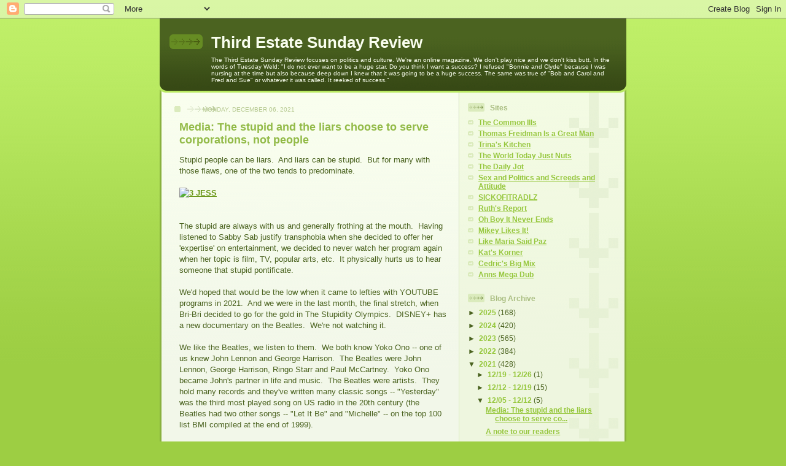

--- FILE ---
content_type: text/javascript; charset=UTF-8
request_url: https://thirdestatesundayreview.blogspot.com/2021/12/media-stupid-and-liars-choose-to-serve.html?action=getFeed&widgetId=Feed1&widgetType=Feed&responseType=js&xssi_token=AOuZoY4NaKKmVJMKcg4OUHQj6aiuyGPbAg%3A1769132233445
body_size: 196
content:
try {
_WidgetManager._HandleControllerResult('Feed1', 'getFeed',{'status': 'ok', 'feed': {'entries': [{'title': 'Media: The best and the worst of TV showed up in December', 'link': 'http://thirdestatesundayreview.blogspot.com/2025/12/media-best-and-worst-of-tv-showed-up-in.html', 'publishedDate': '2025-12-31T19:59:00.000-08:00', 'author': 'Third Estate Sunday Review'}, {'title': 'Media: Chump\x27s administration doesn\x27t even grasp the firing process', 'link': 'http://thirdestatesundayreview.blogspot.com/2025/12/media-chumps-administration-doesnt-even.html', 'publishedDate': '2025-12-02T21:46:00.000-08:00', 'author': 'Third Estate Sunday Review'}, {'title': 'Media: The Four Jack Asses of the Apocalypse', 'link': 'http://thirdestatesundayreview.blogspot.com/2025/11/media-four-jack-asses-of-apocalypse.html', 'publishedDate': '2025-11-17T21:41:00.000-08:00', 'author': 'Third Estate Sunday Review'}, {'title': 'Media: Un-American?', 'link': 'http://thirdestatesundayreview.blogspot.com/2025/11/media-un-american.html', 'publishedDate': '2025-11-10T21:24:00.000-08:00', 'author': 'Third Estate Sunday Review'}, {'title': 'Media: Yes, there\x27s a lot of garbage out there but that doesn\x27t excuse 60 \nMINUTES', 'link': 'http://thirdestatesundayreview.blogspot.com/2025/11/media-yes-theres-lot-of-garbage-out.html', 'publishedDate': '2025-11-03T22:10:00.000-08:00', 'author': 'Third Estate Sunday Review'}], 'title': 'Third Estate Sunday Review'}});
} catch (e) {
  if (typeof log != 'undefined') {
    log('HandleControllerResult failed: ' + e);
  }
}
